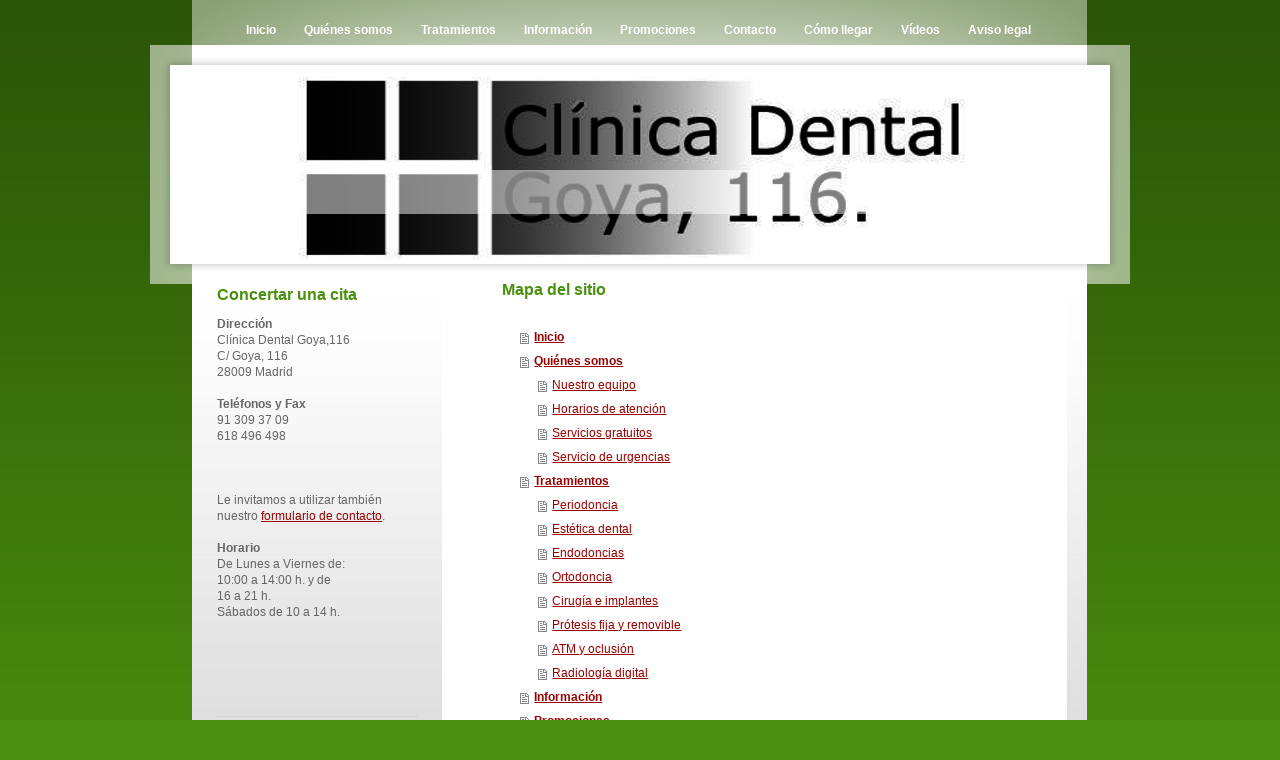

--- FILE ---
content_type: text/html; charset=UTF-8
request_url: https://www.clinicadentalgoya116.com/sitemap/
body_size: 4223
content:
<!DOCTYPE html>
<html lang="es"  ><head prefix="og: http://ogp.me/ns# fb: http://ogp.me/ns/fb# business: http://ogp.me/ns/business#">
    <meta http-equiv="Content-Type" content="text/html; charset=utf-8"/>
    <meta name="generator" content="IONOS MyWebsite"/>
        
    <link rel="dns-prefetch" href="//cdn.website-start.de/"/>
    <link rel="dns-prefetch" href="//104.mod.mywebsite-editor.com"/>
    <link rel="dns-prefetch" href="https://104.sb.mywebsite-editor.com/"/>
    <link rel="shortcut icon" href="//cdn.website-start.de/favicon.ico"/>
        <title>Clinica Dental Goya,116 - Inicio</title>
    
    

<meta name="format-detection" content="telephone=no"/>
        <meta name="robots" content="index,follow"/>
        <link href="https://www.clinicadentalgoya116.com/s/style/layout.css?1705934336" rel="stylesheet" type="text/css"/>
    <link href="https://www.clinicadentalgoya116.com/s/style/main.css?1705934336" rel="stylesheet" type="text/css"/>
    <link href="https://www.clinicadentalgoya116.com/s/style/font.css?1705934336" rel="stylesheet" type="text/css"/>
    <link href="//cdn.website-start.de/app/cdn/min/group/web.css?1763478093678" rel="stylesheet" type="text/css"/>
<link href="//cdn.website-start.de/mod/common/files/generated/modules-main.css" rel="stylesheet" type="text/css"/>
    <link href="https://104.sb.mywebsite-editor.com/app/logstate2-css.php?site=213630294&amp;t=1769696504" rel="stylesheet" type="text/css"/>

<script type="text/javascript">
    /* <![CDATA[ */
var stagingMode = '';
    /* ]]> */
</script>
<script src="https://104.sb.mywebsite-editor.com/app/logstate-js.php?site=213630294&amp;t=1769696504"></script>
    <script type="text/javascript">
    /* <![CDATA[ */
    var systemurl = 'https://104.sb.mywebsite-editor.com/';
    var webPath = '/';
    var proxyName = '';
    var webServerName = 'www.clinicadentalgoya116.com';
    var sslServerUrl = 'https://www.clinicadentalgoya116.com';
    var nonSslServerUrl = 'http://www.clinicadentalgoya116.com';
    var webserverProtocol = 'http://';
    var nghScriptsUrlPrefix = '//104.mod.mywebsite-editor.com';
    var sessionNamespace = 'DIY_SB';
    var jimdoData = {
        cdnUrl:  '//cdn.website-start.de/',
        messages: {
            lightBox: {
    image : 'Imagen',
    of: 'de'
}

        },
        isTrial: 0,
        pageId: 7    };
    var script_basisID = "213630294";

    diy = window.diy || {};
    diy.web = diy.web || {};

        diy.web.jsBaseUrl = "//cdn.website-start.de/s/build/";

    diy.context = diy.context || {};
    diy.context.type = diy.context.type || 'web';
    /* ]]> */
</script>

<script type="text/javascript" src="//cdn.website-start.de/app/cdn/min/group/web.js?1763478093678" crossorigin="anonymous"></script><script type="text/javascript" src="//cdn.website-start.de/s/build/web.bundle.js?1763478093678" crossorigin="anonymous"></script><script src="//cdn.website-start.de/mod/common/files/generated/modules-main-es_ES.js" type="text/javascript"></script>
<script type="text/javascript" src="https://cdn.website-start.de/proxy/apps/static/resource/dependencies/"></script><script type="text/javascript">
                    if (typeof require !== 'undefined') {
                        require.config({
                            waitSeconds : 10,
                            baseUrl : 'https://cdn.website-start.de/proxy/apps/static/js/'
                        });
                    }
                </script><script type="text/javascript" src="//cdn.website-start.de/app/cdn/min/group/pfcsupport.js?1763478093678" crossorigin="anonymous"></script>    <meta property="og:type" content="business.business"/>
    <meta property="og:url" content="https://www.clinicadentalgoya116.com/"/>
    <meta property="og:title" content="Clinica Dental Goya,116 - Inicio"/>
                <meta property="og:image" content="https://www.clinicadentalgoya116.com/s/img/emotionheader.png"/>
        <meta property="business:contact_data:country_name" content="España"/>
    
    
    
    
    
    
    
    
</head>


<body class="body diyBgActive  cc-pagemode-sitemap diy-market-es_ES" data-pageid="919951687" id="page-919951687">
    
    <div class="diyw">
        <div id="container">
    <!-- start main navigation -->
    <div id="menu">
        <div id="menu_container">
            <div class="webnavigation"><ul id="mainNav1" class="mainNav1"><li class="navTopItemGroup_1"><a data-page-id="919951687" href="https://www.clinicadentalgoya116.com/" class="level_1"><span>Inicio</span></a></li><li class="navTopItemGroup_2"><a data-page-id="919951688" href="https://www.clinicadentalgoya116.com/quiénes-somos/" class="level_1"><span>Quiénes somos</span></a></li><li class="navTopItemGroup_3"><a data-page-id="919951708" href="https://www.clinicadentalgoya116.com/tratamientos/" class="level_1"><span>Tratamientos</span></a></li><li class="navTopItemGroup_4"><a data-page-id="919951696" href="https://www.clinicadentalgoya116.com/información/" class="level_1"><span>Información</span></a></li><li class="navTopItemGroup_5"><a data-page-id="919951697" href="https://www.clinicadentalgoya116.com/promociones/" class="level_1"><span>Promociones</span></a></li><li class="navTopItemGroup_6"><a data-page-id="919951698" href="https://www.clinicadentalgoya116.com/contacto/" class="level_1"><span>Contacto</span></a></li><li class="navTopItemGroup_7"><a data-page-id="919951699" href="https://www.clinicadentalgoya116.com/cómo-llegar/" class="level_1"><span>Cómo llegar</span></a></li><li class="navTopItemGroup_8"><a data-page-id="919951725" href="https://www.clinicadentalgoya116.com/vídeos/" class="level_1"><span>Vídeos</span></a></li><li class="navTopItemGroup_9"><a data-page-id="919951700" href="https://www.clinicadentalgoya116.com/aviso-legal/" class="level_1"><span>Aviso legal</span></a></li></ul></div>
        </div>
    </div>
    <!-- end main navigation -->
    <!-- start header -->
    <div id="header">
        <div id="header_shadow_top"> </div>
        <div id="header_shadow">
            
<style type="text/css" media="all">
.diyw div#emotion-header {
        max-width: 940px;
        max-height: 199px;
                background: #539417;
    }

.diyw div#emotion-header-title-bg {
    left: 0%;
    top: 53%;
    width: 100%;
    height: 22%;

    background-color: #FFFFFF;
    opacity: 0.50;
    filter: alpha(opacity = 50);
    }
.diyw img#emotion-header-logo {
    left: 1.00%;
    top: 0.00%;
    background: transparent;
                border: 1px solid #CCCCCC;
        padding: 0px;
                display: none;
    }

.diyw div#emotion-header strong#emotion-header-title {
    left: 38%;
    top: 53%;
    color: #000000;
        font: normal bold 36px/120% Helvetica, 'Helvetica Neue', 'Trebuchet MS', sans-serif;
}

.diyw div#emotion-no-bg-container{
    max-height: 199px;
}

.diyw div#emotion-no-bg-container .emotion-no-bg-height {
    margin-top: 21.17%;
}
</style>
<div id="emotion-header" data-action="loadView" data-params="active" data-imagescount="1">
            <img src="https://www.clinicadentalgoya116.com/s/img/emotionheader.png?1268475984.940px.199px" id="emotion-header-img" alt=""/>
            
        <div id="ehSlideshowPlaceholder">
            <div id="ehSlideShow">
                <div class="slide-container">
                                        <div style="background-color: #539417">
                            <img src="https://www.clinicadentalgoya116.com/s/img/emotionheader.png?1268475984.940px.199px" alt=""/>
                        </div>
                                    </div>
            </div>
        </div>


        <script type="text/javascript">
        //<![CDATA[
                diy.module.emotionHeader.slideShow.init({ slides: [{"url":"https:\/\/www.clinicadentalgoya116.com\/s\/img\/emotionheader.png?1268475984.940px.199px","image_alt":"","bgColor":"#539417"}] });
        //]]>
        </script>

    
            
        
            
                  	<div id="emotion-header-title-bg" data-autoadjust="1"></div>
    
            <strong id="emotion-header-title" style="text-align: left"></strong>
                    <div class="notranslate">
                <svg xmlns="http://www.w3.org/2000/svg" version="1.1" id="emotion-header-title-svg" viewBox="0 0 940 199" preserveAspectRatio="xMinYMin meet"><text style="font-family:Helvetica, 'Helvetica Neue', 'Trebuchet MS', sans-serif;font-size:36px;font-style:normal;font-weight:bold;fill:#000000;line-height:1.2em;"><tspan x="0" style="text-anchor: start" dy="0.95em"> </tspan></text></svg>
            </div>
            
    
    <script type="text/javascript">
    //<![CDATA[
    (function ($) {
        function enableSvgTitle() {
                        var titleSvg = $('svg#emotion-header-title-svg'),
                titleHtml = $('#emotion-header-title'),
                emoWidthAbs = 940,
                emoHeightAbs = 199,
                offsetParent,
                titlePosition,
                svgBoxWidth,
                svgBoxHeight;

                        if (titleSvg.length && titleHtml.length) {
                offsetParent = titleHtml.offsetParent();
                titlePosition = titleHtml.position();
                svgBoxWidth = titleHtml.width();
                svgBoxHeight = titleHtml.height();

                                titleSvg.get(0).setAttribute('viewBox', '0 0 ' + svgBoxWidth + ' ' + svgBoxHeight);
                titleSvg.css({
                   left: Math.roundTo(100 * titlePosition.left / offsetParent.width(), 3) + '%',
                   top: Math.roundTo(100 * titlePosition.top / offsetParent.height(), 3) + '%',
                   width: Math.roundTo(100 * svgBoxWidth / emoWidthAbs, 3) + '%',
                   height: Math.roundTo(100 * svgBoxHeight / emoHeightAbs, 3) + '%'
                });

                titleHtml.css('visibility','hidden');
                titleSvg.css('visibility','visible');
            }
        }

        
        // switch to svg title
        enableSvgTitle();
        jQuery('#emotion-header-img').one('load', enableSvgTitle)

            }(jQuery));
    //]]>
    </script>

    </div>

        </div>
        <div id="header_shadow_bottom"> </div>
    </div>
    <!-- end header -->
    <div id="page">
        <div id="column_left">
        	<!-- start sub navigation -->
            <div id="navigation"><div class="webnavigation"></div></div>
            <!-- end sub navigation -->
            <!-- start sidebar -->
            <div id="sidebar"><div id="matrix_1024111943" class="sortable-matrix" data-matrixId="1024111943"><div class="n module-type-header diyfeLiveArea "> <h1><span class="diyfeDecoration">Concertar una cita</span></h1> </div><div class="n module-type-text diyfeLiveArea "> <p><strong>Dirección</strong></p>
<p>Clínica Dental Goya,116</p>
<p>C/ Goya, 116</p>
<p>28009 Madrid</p>
<p> </p>
<p><strong>Teléfonos y Fax</strong></p>
<p>91 309 37 09</p>
<p>618 496 498</p>
<p> </p>
<p> </p>
<p> </p>
<p>Le invitamos a utilizar también nuestro <a href="https://www.clinicadentalgoya116.com/contacto/">formulario de contacto</a>.</p>
<p> </p>
<p><strong>Horario</strong></p>
<p>De Lunes a Viernes de:</p>
<p>10:00 a 14:00 h. y de</p>
<p>16 a 21 h.</p>
<p>Sábados de 10 a 14 h.</p>
<p> </p>
<p> </p>
<p> </p>
<p> </p>
<p> </p> </div><div class="n module-type-hr diyfeLiveArea "> <div style="padding: 0px 0px">
    <div class="hr"></div>
</div>
 </div><div class="n module-type-hr diyfeLiveArea "> <div style="padding: 0px 0px">
    <div class="hr"></div>
</div>
 </div></div></div>
            <!-- end sidebar -->
        </div>
        <!-- start content -->
        <div id="content"><div id="content_area"><h1>Mapa del sitio</h1><ul class="sitemap"><li><a href="/">Inicio</a></li>
<li><a href="/quiénes-somos/">Quiénes somos</a></li>
<li><ul class="sitemap"><li><a href="/quiénes-somos/nuestro-equipo/">Nuestro equipo</a></li>
<li><a href="/quiénes-somos/horarios-de-atención/">Horarios de atención</a></li>
<li><a href="/quiénes-somos/servicios-gratuitos/">Servicios gratuitos</a></li>
<li><a href="/quiénes-somos/servicio-de-urgencias/">Servicio de urgencias</a></li>
</ul></li><li><a href="/tratamientos/">Tratamientos</a></li>
<li><ul class="sitemap"><li><a href="/tratamientos/periodoncia/">Periodoncia</a></li>
<li><a href="/tratamientos/estética-dental/">Estética dental</a></li>
<li><a href="/tratamientos/endodoncias/">Endodoncias</a></li>
<li><a href="/tratamientos/ortodoncia/">Ortodoncia</a></li>
<li><a href="/tratamientos/cirugía-e-implantes/">Cirugía e implantes</a></li>
<li><a href="/tratamientos/prótesis-fija-y-removible/">Prótesis fija y removible</a></li>
<li><a href="/tratamientos/atm-y-oclusión/">ATM y oclusión</a></li>
<li><a href="/tratamientos/radiología-digital/">Radiología digital</a></li>
</ul></li><li><a href="/información/">Información</a></li>
<li><a href="/promociones/">Promociones</a></li>
<li><a href="/contacto/">Contacto</a></li>
<li><a href="/cómo-llegar/">Cómo llegar</a></li>
<li><a href="/vídeos/">Vídeos</a></li>
<li><a href="/aviso-legal/">Aviso legal</a></li>
</ul></div></div>
        <!-- end content -->
        <div class="clearall"></div>
        <!-- start footer -->
        <div id="footer"><div id="contentfooter">
    <div class="leftrow">
                    <a rel="nofollow" href="javascript:PopupFenster('https://www.clinicadentalgoya116.com/sitemap/?print=1');"><img class="inline" height="14" width="18" src="//cdn.website-start.de/s/img/cc/printer.gif" alt=""/>Versión para imprimir</a> <span class="footer-separator">|</span>
                <a href="https://www.clinicadentalgoya116.com/sitemap/">Mapa del sitio</a>
                        <br/> © Clinica Dental Goya,116
            </div>
    <script type="text/javascript">
        window.diy.ux.Captcha.locales = {
            generateNewCode: 'Generar nuevo código',
            enterCode: 'Introduce el código.'
        };
        window.diy.ux.Cap2.locales = {
            generateNewCode: 'Generar nuevo código',
            enterCode: 'Introduce el código.'
        };
    </script>
    <div class="rightrow">
                    <span class="loggedout">
                <a rel="nofollow" id="login" href="https://login.1and1-editor.com/213630294/www.clinicadentalgoya116.com/es?pageId=919951687">
                    Iniciar sesión                </a>
            </span>
                
                <span class="loggedin">
            <a rel="nofollow" id="logout" href="https://104.sb.mywebsite-editor.com/app/cms/logout.php">Cerrar sesión</a> <span class="footer-separator">|</span>
            <a rel="nofollow" id="edit" href="https://104.sb.mywebsite-editor.com/app/213630294/919951687/">Editar página</a>
        </span>
    </div>
</div>
            <div id="loginbox" class="hidden">
                <script type="text/javascript">
                    /* <![CDATA[ */
                    function forgotpw_popup() {
                        var url = 'https://contrasena.1and1.es/xml/request/RequestStart';
                        fenster = window.open(url, "fenster1", "width=600,height=400,status=yes,scrollbars=yes,resizable=yes");
                        // IE8 doesn't return the window reference instantly or at all.
                        // It may appear the call failed and fenster is null
                        if (fenster && fenster.focus) {
                            fenster.focus();
                        }
                    }
                    /* ]]> */
                </script>
                                <img class="logo" src="//cdn.website-start.de/s/img/logo.gif" alt="IONOS" title="IONOS"/>

                <div id="loginboxOuter"></div>
            </div>
        
</div>
        <!-- end footer -->
    </div>
</div>
<div id="background"></div>
    </div>

    
    </body>


<!-- rendered at Sun, 28 Dec 2025 13:45:01 +0100 -->
</html>


--- FILE ---
content_type: text/css
request_url: https://www.clinicadentalgoya116.com/s/style/layout.css?1705934336
body_size: 1399
content:
@charset "utf-8";



body 
{
	margin: 0;
	padding: 0;
}


.diyw .sidecolor {
	background-color: #63bf11;
}

.diyw #background {
	width: 100%;
	height: 870px;
	background: url(https://www.clinicadentalgoya116.com/s/img/bg_body_verlauf.png) repeat-x top left;
	position: absolute;
	top: 0px;
	z-index: 1;
}

*html .diyw #background {
	filter: progid:DXImageTransform.Microsoft.AlphaImageLoader(src="https://www.clinicadentalgoya116.com/s/img/bg_body_verlauf.png", enabled='true', sizingMethod='scale');
	background: none;
}

.diyw #menu {
	background: url(https://www.clinicadentalgoya116.com/s/img/main_nav_bg.png) repeat-y top left;
	width: 895px;
	margin: 0 42px;
}

* html .diyw #menu {
	filter: progid:DXImageTransform.Microsoft.AlphaImageLoader(src="https://www.clinicadentalgoya116.com/s/img/main_nav_bg.png", enabled='true', sizingMethod='scale');
	background: none;
}

.diyw #menu_container {
	position: relative;
	z-index: 20;
}

.diyw #page {
	background: #d9d9d9 url(https://www.clinicadentalgoya116.com/s/img/content_bg.jpg) repeat-x top left;
	width: 855px;
	margin: 0px 42px;
	padding: 0px 20px;
}

.diyw #container {
	width: 980px;
	margin: 0 auto;
	position: relative;
	z-index: 2;
}

.diyw #header {
	background: url(https://www.clinicadentalgoya116.com/s/img/emotional_bg.png) repeat-y top left;
	width: 980px;
	padding: 12px;
	width: 956px;
	margin: 0 auto;
}

* html .diyw #header {
	filter: progid:DXImageTransform.Microsoft.AlphaImageLoader(src="https://www.clinicadentalgoya116.com/s/img/emotional_bg.png", enabled='true', sizingMethod='scale');
	background: none;
}

.diyw #header_shadow_top {
	background: url(https://www.clinicadentalgoya116.com/s/img/emotional_shadow_top.png) no-repeat top left;
	width: 956px;
	height: 8px;
}

* html .diyw #header_shadow_top {
	filter: progid:DXImageTransform.Microsoft.AlphaImageLoader(src="https://www.clinicadentalgoya116.com/s/img/emotional_shadow_top.png");
	background: none;
}

.diyw #header_shadow {
	background: url(https://www.clinicadentalgoya116.com/s/img/emotional_shadow.png) repeat-y top left;
	padding: 0 8px;
	width: 940px;
}

* html .diyw #header_shadow {
	filter: progid:DXImageTransform.Microsoft.AlphaImageLoader(src="https://www.clinicadentalgoya116.com/s/img/emotional_shadow.png", enabled='true', sizingMethod='scale');
	background: none;
}

.diyw #header_shadow_bottom {
	background: url(https://www.clinicadentalgoya116.com/s/img/emotional_shadow_bottom.png) no-repeat top left;
	width: 956px;
	height: 8px;
}

* html .diyw #header_shadow_bottom {
	filter: progid:DXImageTransform.Microsoft.AlphaImageLoader(src="https://www.clinicadentalgoya116.com/s/img/emotional_shadow_bottom.png");
	background: none;
}

.diyw #column_left {
	float: left;
	width: 210px;
	margin: -5px 0px 0px 0px;
}

.diyw #content {
	background: #ffffff;
	float: left;
	width: 505px;
	margin: -5px 0px 0px 20px;
	padding: 0px 60px 40px;
}

.diyw #navigation {
	background: #ffffff;
	width: 210px;
}

.diyw #sidebar{
	width: 210px;
}

.diyw #footer {
	width: 855px;
	padding: 20px 0px;
}

.diyw .clearall {
	clear: both;
}


.diyw #menu ul {
	list-style: none;
	text-align: left;
	margin: 0 auto;
	padding: 0;
	overflow: hidden;
	display: block;
	width: 815px;
}

.diyw #menu li {
	display: inline;
	margin: 0;
	padding: 0;
}

.diyw #menu ul li a {
	display: block;
	float: left;
	padding: 7px 14px;
	margin: 15px 0px 0px 0px;
	text-align: center;
	text-decoration: none;
	font-weight: bold;
	color: #ffffff;
	*white-space: nowrap;
}

.diyw #menu ul li a:hover, .diyw #menu ul li a.current {
	background: #ffffff;
    color: #000000;
	/*color: #63bf11;*/
}


.diyw ul.mainNav2 {
	width: 210px;
	margin: 0px 0px 40px 0px;
	padding: 0px 0px 60px 0px;
}

.diyw ul.mainNav3 {
	width: 210px;
	padding: 0;
	margin: 0;
}

.diyw ul.mainNav2 li {
	margin: 0;
	list-style-type: none;
}

.diyw ul.mainNav3 li {
	margin: 0 0 0 20px;
	list-style-type: none;
}

.diyw ul.mainNav2 li a,
.diyw ul.mainNav3 li a {
	background: #FFFFFF;
	color: #9ea0a2;
	text-decoration: none;
	padding: 7px 0 7px 40px;
	display: block;
	font-weight: bold;
}

.diyw ul.mainNav2 li a:hover, .diyw ul.mainNav3 li a:hover {
	color: #8b8b8b;
	background: #63bf11 url(https://www.clinicadentalgoya116.com/s/img/sub_2_nav.gif) no-repeat top left;
}

.diyw ul.mainNav2 li a.current,
.diyw ul.mainNav3 li a.current {
	color: #8b8b8b;
	background: #63bf11 url(https://www.clinicadentalgoya116.com/s/img/sub_2_nav.gif) no-repeat top left;
}



body .diyw
{
	font: normal 11px/140% Verdana, Arial, Helvetica, sans-serif;
	color: #666666;
}
 .diyw p, .diyw table, .diyw td {
	font: normal 11px/140% Verdana, Arial, Helvetica, sans-serif;
	color: #666666;
}

.diyw h1 {
	font: bold 14px/140% Verdana, Arial, Helvetica, sans-serif;
	color: #000000;
}

.diyw h2 {
	font: bold 12px/140% Verdana, Arial, Helvetica, sans-serif;
	color: #666666;
}


.diyw a.trackbackUrl, 
.diyw a.trackbackUrl:link,
.diyw a.trackbackUrl:visited,
.diyw a.trackbackUrl:hover,
.diyw a.trackbackUrl:active {
	background: #EEEEEE none repeat scroll 0% 0%;
	border: 1px solid black;
	color: #333333;
	padding: 2px;
	text-decoration: none;
}

.diyw a:link,
.diyw a:visited {
	text-decoration: underline; 
	color: #DB2F2C;
}

.diyw a:active, 
.diyw a:hover {
	text-decoration: none; 
	color: #DB2F2C;
}

.diyw div.hr {
	border-bottom-style: dotted;
	border-bottom-width: 1px; 
	border-color: #CCCCCC;
	height: 1px;
}
 
.diyw .altcolor,
.diyw .altcolor p {
	color: #000000;
}

.diyw .altcolor h1 {
	color: #000000;
}

.diyw .altcolor h2 {
	color: #000000;
}

.diyw .altcolor a:link,
.diyw .altcolor a:visited {
	color: #000000;
}

.diyw .altcolor a:active, 
.diyw .altcolor a:hover {
	color: #000000;
}

.diyw .altcolor div.hr {
	border-color: #000000;
}
